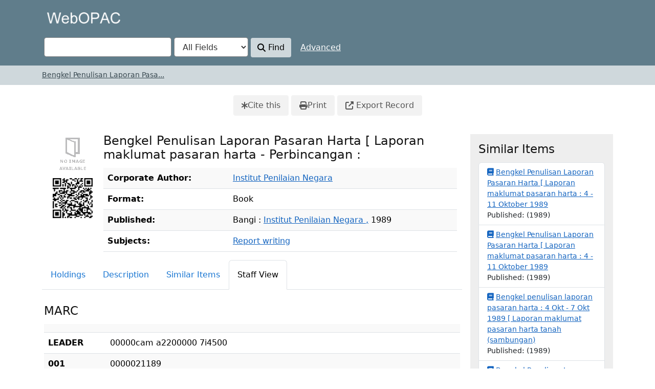

--- FILE ---
content_type: text/html; charset=UTF-8
request_url: http://ilmu.inspen.gov.my:8080/webopac20/Record/0000021189/Details
body_size: 30018
content:
<!DOCTYPE html><html lang="en">
  <head>
        <meta http-equiv="X-UA-Compatible" content="IE=edge">
    <meta name="viewport" content="width=device-width,initial-scale=1.0">
    <meta http-equiv="Content-Type" content="text&#x2F;html&#x3B;&#x20;charset&#x3D;UTF-8">
<meta name="Generator" content="VuFind&#x20;10.0">    
    <title>Staff View: Bengkel Penulisan Laporan Pasaran Harta  [ :: Library Catalog</title>        <link href="&#x2F;webopac20&#x2F;themes&#x2F;sandal5&#x2F;css&#x2F;compiled.css&#x3F;_&#x3D;1767854770" media="all" rel="stylesheet" type="text&#x2F;css">
<link href="&#x2F;webopac20&#x2F;themes&#x2F;bootstrap5&#x2F;css&#x2F;print.css&#x3F;_&#x3D;1718934754" media="print" rel="stylesheet" type="text&#x2F;css">
<link href="&#x2F;webopac20&#x2F;Record&#x2F;0000021189&#x2F;RDF" rel="alternate" type="application&#x2F;rdf&#x2B;xml" title="RDF&#x20;Representation">
<link href="&#x2F;webopac20&#x2F;Record&#x2F;0000021189" rel="canonical">
<link href="&#x2F;webopac20&#x2F;themes&#x2F;root&#x2F;images&#x2F;vufind-favicon.ico&#x3F;_&#x3D;1526378538" rel="icon" type="image&#x2F;x-icon">
<link href="&#x2F;webopac20&#x2F;Search&#x2F;OpenSearch&#x3F;method&#x3D;describe" rel="search" type="application&#x2F;opensearchdescription&#x2B;xml" title="Library&#x20;Catalog&#x20;Search">                <script  nonce="AIgBcgyeDc&#x2F;Idep&#x2F;O89XbYvy2YBgGA6Ix7UCWHVoNUo&#x3D;">
    //<!--
    var userIsLoggedIn = false;
    //-->
</script>
<script  src="&#x2F;webopac20&#x2F;themes&#x2F;bootstrap5&#x2F;js&#x2F;vendor&#x2F;jquery.min.js&#x3F;_&#x3D;1718934754" nonce="AIgBcgyeDc&#x2F;Idep&#x2F;O89XbYvy2YBgGA6Ix7UCWHVoNUo&#x3D;"></script>
<script  src="&#x2F;webopac20&#x2F;themes&#x2F;bootstrap5&#x2F;js&#x2F;vendor&#x2F;popper.min.js&#x3F;_&#x3D;1718934754" nonce="AIgBcgyeDc&#x2F;Idep&#x2F;O89XbYvy2YBgGA6Ix7UCWHVoNUo&#x3D;"></script>
<script  src="&#x2F;webopac20&#x2F;themes&#x2F;bootstrap5&#x2F;js&#x2F;vendor&#x2F;bootstrap.min.js&#x3F;_&#x3D;1718934754" nonce="AIgBcgyeDc&#x2F;Idep&#x2F;O89XbYvy2YBgGA6Ix7UCWHVoNUo&#x3D;"></script>
<script  src="&#x2F;webopac20&#x2F;themes&#x2F;bootstrap5&#x2F;js&#x2F;vendor&#x2F;validator.min.js&#x3F;_&#x3D;1718934754" nonce="AIgBcgyeDc&#x2F;Idep&#x2F;O89XbYvy2YBgGA6Ix7UCWHVoNUo&#x3D;"></script>
<script  src="&#x2F;webopac20&#x2F;themes&#x2F;bootstrap5&#x2F;js&#x2F;vendor&#x2F;autocomplete.js&#x3F;_&#x3D;1718934754" nonce="AIgBcgyeDc&#x2F;Idep&#x2F;O89XbYvy2YBgGA6Ix7UCWHVoNUo&#x3D;"></script>
<script  src="&#x2F;webopac20&#x2F;themes&#x2F;bootstrap5&#x2F;js&#x2F;lib&#x2F;ajax_request_queue.js&#x3F;_&#x3D;1718934754" nonce="AIgBcgyeDc&#x2F;Idep&#x2F;O89XbYvy2YBgGA6Ix7UCWHVoNUo&#x3D;"></script>
<script  src="&#x2F;webopac20&#x2F;themes&#x2F;bootstrap5&#x2F;js&#x2F;common.js&#x3F;_&#x3D;1718934754" nonce="AIgBcgyeDc&#x2F;Idep&#x2F;O89XbYvy2YBgGA6Ix7UCWHVoNUo&#x3D;"></script>
<script  src="&#x2F;webopac20&#x2F;themes&#x2F;bootstrap5&#x2F;js&#x2F;config.js&#x3F;_&#x3D;1718934754" nonce="AIgBcgyeDc&#x2F;Idep&#x2F;O89XbYvy2YBgGA6Ix7UCWHVoNUo&#x3D;"></script>
<script  src="&#x2F;webopac20&#x2F;themes&#x2F;bootstrap5&#x2F;js&#x2F;lightbox.js&#x3F;_&#x3D;1718934754" nonce="AIgBcgyeDc&#x2F;Idep&#x2F;O89XbYvy2YBgGA6Ix7UCWHVoNUo&#x3D;"></script>
<script  src="&#x2F;webopac20&#x2F;themes&#x2F;bootstrap5&#x2F;js&#x2F;searchbox_controls.js&#x3F;_&#x3D;1718934754" nonce="AIgBcgyeDc&#x2F;Idep&#x2F;O89XbYvy2YBgGA6Ix7UCWHVoNUo&#x3D;"></script>
<script  src="&#x2F;webopac20&#x2F;themes&#x2F;bootstrap5&#x2F;js&#x2F;truncate.js&#x3F;_&#x3D;1718934754" nonce="AIgBcgyeDc&#x2F;Idep&#x2F;O89XbYvy2YBgGA6Ix7UCWHVoNUo&#x3D;"></script>
<script  src="&#x2F;webopac20&#x2F;themes&#x2F;bootstrap5&#x2F;js&#x2F;trigger_print.js&#x3F;_&#x3D;1718934754" nonce="AIgBcgyeDc&#x2F;Idep&#x2F;O89XbYvy2YBgGA6Ix7UCWHVoNUo&#x3D;"></script>
<script  src="&#x2F;webopac20&#x2F;themes&#x2F;bootstrap5&#x2F;js&#x2F;observer_manager.js&#x3F;_&#x3D;1718934754" nonce="AIgBcgyeDc&#x2F;Idep&#x2F;O89XbYvy2YBgGA6Ix7UCWHVoNUo&#x3D;"></script>
<script  src="&#x2F;webopac20&#x2F;themes&#x2F;bootstrap5&#x2F;js&#x2F;openurl.js&#x3F;_&#x3D;1718934754" nonce="AIgBcgyeDc&#x2F;Idep&#x2F;O89XbYvy2YBgGA6Ix7UCWHVoNUo&#x3D;"></script>
<script  src="&#x2F;webopac20&#x2F;themes&#x2F;bootstrap5&#x2F;js&#x2F;list_item_selection.js&#x3F;_&#x3D;1718934754" nonce="AIgBcgyeDc&#x2F;Idep&#x2F;O89XbYvy2YBgGA6Ix7UCWHVoNUo&#x3D;"></script>
<script  src="&#x2F;webopac20&#x2F;themes&#x2F;bootstrap5&#x2F;js&#x2F;bs3-compat.js&#x3F;_&#x3D;1718934754" nonce="AIgBcgyeDc&#x2F;Idep&#x2F;O89XbYvy2YBgGA6Ix7UCWHVoNUo&#x3D;"></script>
<script  src="&#x2F;webopac20&#x2F;themes&#x2F;bootstrap5&#x2F;js&#x2F;record.js&#x3F;_&#x3D;1718934754" nonce="AIgBcgyeDc&#x2F;Idep&#x2F;O89XbYvy2YBgGA6Ix7UCWHVoNUo&#x3D;"></script>
<script  src="&#x2F;webopac20&#x2F;themes&#x2F;bootstrap5&#x2F;js&#x2F;check_save_statuses.js&#x3F;_&#x3D;1718934754" nonce="AIgBcgyeDc&#x2F;Idep&#x2F;O89XbYvy2YBgGA6Ix7UCWHVoNUo&#x3D;"></script>
<script  src="&#x2F;webopac20&#x2F;themes&#x2F;bootstrap5&#x2F;js&#x2F;account_ajax.js&#x3F;_&#x3D;1718934754" nonce="AIgBcgyeDc&#x2F;Idep&#x2F;O89XbYvy2YBgGA6Ix7UCWHVoNUo&#x3D;"></script>
<script  nonce="AIgBcgyeDc&#x2F;Idep&#x2F;O89XbYvy2YBgGA6Ix7UCWHVoNUo&#x3D;">
    //<!--
    VuFind.path = '/webopac20';
VuFind.defaultSearchBackend = 'Solr';
VuFind.config.add({});
VuFind.addTranslations({"add_tag_success":"Tags Saved","bulk_email_success":"Your item(s) were emailed","bulk_limit_exceeded":"Selection of %%count%% items exceeds the limit of %%limit%% for this action. Please select fewer items.","bulk_noitems_advice":"No items were selected. Please click on a checkbox next to an item and try again.","bulk_save_success":"Your item(s) were saved successfully","clear_selection":"Clear Selection (%%count%%)","close":"close","collection_empty":"No items to display.","del_search_num":"Remove Search Group %%num%%","eol_ellipsis":"\u2026","error_occurred":"An error has occurred","go_to_list":"Go to List","hold_available":"Available for Pickup","less_ellipsis":"less\u2026","libphonenumber_invalid":"Phone number invalid","libphonenumber_invalidcountry":"Invalid country calling code","libphonenumber_invalidregion":"Invalid region code:","libphonenumber_notanumber":"The string supplied did not seem to be a phone number","libphonenumber_toolong":"The string supplied is too long to be a phone number","libphonenumber_tooshort":"The string supplied is too short to be a phone number","libphonenumber_tooshortidd":"Phone number too short after IDD","loading_ellipsis":"Loading\u2026","more_ellipsis":"more\u2026","no_description":"Description not available.","number_thousands_separator":",","sms_success":"Message sent.","toggle_dropdown":"Toggle Dropdown","No pickup locations available":"No pickup locations available","Phone number invalid":"Phone number invalid","Invalid country calling code":"Invalid country calling code","Invalid region code":"Invalid region code:","The string supplied did not seem to be a phone number":"The string supplied did not seem to be a phone number","The string supplied is too long to be a phone number":"The string supplied is too long to be a phone number","The string supplied is too short to be a phone number":"The string supplied is too short to be a phone number","Phone number too short after IDD":"Phone number too short after IDD","account_checkouts_due":"Items due soon","account_checkouts_overdue":"Items overdue","account_has_alerts":"Your account has alerts","account_normal_checkouts":"Items due later","account_requests_available":"Available for Pickup","account_requests_in_transit":"In Transit","account_requests_other":"Other Status"});
VuFind.addIcons({"spinner":"<span class=\"icon&#x20;icon--font&#x20;fa&#x20;fa-spinner&#x20;icon--spin\" role=\"img\" aria-hidden=\"true\"><\/span>","ui-dots-menu":"<span class=\"icon&#x20;icon--font&#x20;fa&#x20;fa-ellipsis-h\" role=\"img\" aria-hidden=\"true\"><\/span>","facet-checked":"<span class=\"icon&#x20;icon--font&#x20;fa&#x20;fa-check-square-o\" role=\"img\" aria-hidden=\"true\"><\/span>","facet-collapse":"<span class=\"icon&#x20;icon--font&#x20;fa&#x20;fa-caret-down\" role=\"img\" aria-hidden=\"true\"><\/span>","facet-exclude":"<span class=\"icon&#x20;icon--font&#x20;fa&#x20;fa-times\" role=\"img\" aria-hidden=\"true\"><\/span>","facet-expand":"<span class=\"icon&#x20;icon--font&#x20;fa&#x20;fa-caret-right\" role=\"img\" aria-hidden=\"true\"><\/span>","facet-noncollapsible":"<span class=\"icon&#x20;icon--font&#x20;fa&#x20;fa-none\" role=\"img\" aria-hidden=\"true\"><\/span>","facet-unchecked":"<span class=\"icon&#x20;icon--font&#x20;fa&#x20;fa-square-o\" role=\"img\" aria-hidden=\"true\"><\/span>","format-file":"<span class=\"icon&#x20;icon--font&#x20;fa&#x20;fa-file-o\" role=\"img\" aria-hidden=\"true\"><\/span>","format-folder":"<span class=\"icon&#x20;icon--font&#x20;fa&#x20;fa-folder\" role=\"img\" aria-hidden=\"true\"><\/span>","my-account":"<span class=\"icon&#x20;icon--font&#x20;fa&#x20;fa-user-circle-o\" role=\"img\" aria-hidden=\"true\"><\/span>","my-account-notification":"<span class=\"icon&#x20;icon--font&#x20;fa&#x20;fa-bell\" role=\"img\" aria-hidden=\"true\"><\/span>","my-account-warning":"<span class=\"icon&#x20;icon--font&#x20;fa&#x20;fa-exclamation-triangle\" role=\"img\" aria-hidden=\"true\"><\/span>","place-hold":"<span class=\"icon&#x20;icon--font&#x20;fa&#x20;fa-flag\" role=\"img\" aria-hidden=\"true\"><\/span>","place-ill-request":"<span class=\"icon&#x20;icon--font&#x20;fa&#x20;fa-exchange\" role=\"img\" aria-hidden=\"true\"><\/span>","place-storage-retrieval":"<span class=\"icon&#x20;icon--font&#x20;fa&#x20;fa-truck\" role=\"img\" aria-hidden=\"true\"><\/span>","status-available":"<span class=\"icon&#x20;icon--font&#x20;fa&#x20;fa-check\" role=\"img\" aria-hidden=\"true\"><\/span>","status-pending":"<span class=\"icon&#x20;icon--font&#x20;fa&#x20;fa-clock-o\" role=\"img\" aria-hidden=\"true\"><\/span>","status-ready":"<span class=\"icon&#x20;icon--font&#x20;fa&#x20;fa-bell\" role=\"img\" aria-hidden=\"true\"><\/span>","status-unavailable":"<span class=\"icon&#x20;icon--font&#x20;fa&#x20;fa-times\" role=\"img\" aria-hidden=\"true\"><\/span>","status-unknown":"<span class=\"icon&#x20;icon--font&#x20;fa&#x20;fa-circle\" role=\"img\" aria-hidden=\"true\"><\/span>","ui-failure":"<span class=\"icon&#x20;icon--font&#x20;fa&#x20;fa-times\" role=\"img\" aria-hidden=\"true\"><\/span>","ui-success":"<span class=\"icon&#x20;icon--font&#x20;fa&#x20;fa-check\" role=\"img\" aria-hidden=\"true\"><\/span>","truncate-less":"<span class=\"icon&#x20;icon--font&#x20;fa&#x20;fa-arrow-up\" role=\"img\" aria-hidden=\"true\"><\/span>","truncate-more":"<span class=\"icon&#x20;icon--font&#x20;fa&#x20;fa-arrow-down\" role=\"img\" aria-hidden=\"true\"><\/span>"});
VuFind.setCspNonce('AIgBcgyeDc/Idep/O89XbYvy2YBgGA6Ix7UCWHVoNUo=');
VuFind.setCurrentSearchId(null);
VuFind.lightbox.parent = "http:\/\/ilmu.inspen.gov.my:8080\/webopac20\/Record\/0000021189\/Details"
    //-->
</script>  </head>
  <body class="template-dir-record template-name-view ">
    <header class="hidden-print">
            <a class="sr-only sr-only-focusable" href="#content">Skip to content</a>
      <div class="banner container navbar">
  <a class="navbar-brand lang-en" href="/webopac20/">VuFind</a>
  <button type="button" class="navbar-toggle" data-bs-toggle="collapse" data-bs-target="#header-collapse" aria-label="Toggle&#x20;navigation">
    <span class="icon&#x20;icon--font&#x20;fa&#x20;fa-bars" role="img" aria-hidden="true"></span>  </button>
      <div class="collapse navbar-collapse" id="header-collapse">
      <nav>
        <ul class="nav navbar-nav navbar-right flip">
                                        
          
                  </ul>
      </nav>
    </div>
  </div>
  <div class="search container navbar">
    <div class="nav searchbox hidden-print" role="search">
        <div class="keyboard-box">
    <div class="simple-keyboard"></div>
  </div>
  <form id="searchForm" class="searchForm navbar-form navbar-left flip" method="get" action="/webopac20/Search/Results" name="searchForm" autocomplete="off">
        <div class="searchForm-inputs">
            <div class="searchForm-query">
        <input id="searchForm_lookfor" class="searchForm_lookfor&#x20;form-control&#x20;search-query&#x20;autocomplete&#x20;searcher&#x3A;Solr&#x20;ac-auto-submit" type="text" name="lookfor" value="" aria-label="Search&#x20;terms" data-autocomplete-formatting-rules="&#x7B;&quot;&#x2A;&quot;&#x3A;&quot;phrase&quot;,&quot;alphabrowse_author&quot;&#x3A;&quot;none&quot;,&quot;alphabrowse_lcc&quot;&#x3A;&quot;none&quot;,&quot;alphabrowse_title&quot;&#x3A;&quot;none&quot;,&quot;alphabrowse_topic&quot;&#x3A;&quot;none&quot;,&quot;tag&quot;&#x3A;&quot;none&quot;&#x7D;">
        <div id="searchForm_controls">
          <button id="searchForm-reset" class="searchForm-reset hidden" type="reset" tabindex="-1" aria-label="Clear&#x20;query"><span class="icon&#x20;icon--font&#x20;fa&#x20;fa-times" role="img" aria-hidden="true"></span></button>
                  </div>
      </div>
              <select id="searchForm_type" class="searchForm_type form-control" name="type" data-native-menu="false" aria-label="Search&#x20;type">
                                            <option value="AllFields">All Fields</option>
                                  <option value="Title">Title</option>
                                  <option value="Author">Author</option>
                                  <option value="Subject">Subject</option>
                                  <option value="CallNumber">Call Number</option>
                                  <option value="ISN">ISBN/ISSN</option>
                                  <option value="tag">Tag</option>
                            </select>
            <button type="submit" class="btn btn-primary"><span class="icon&#x20;icon--font&#x20;fa&#x20;fa-search" role="img" aria-hidden="true"></span> Find</button>
                      <a href="/webopac20/Search/Advanced" class="advanced-search-link btn btn-link" rel="nofollow">Advanced</a>
            
                                  </div>
    
  </form>
    </div>
  </div>
    </header>
          <nav class="breadcrumbs" aria-label="Breadcrumbs">
        <div class="container">
          <ul class="breadcrumb hidden-print"><li class="active" aria-current="page"><a href="/webopac20/Record/0000021189">Bengkel Penulisan Laporan Pasa...</a></li> </ul>
        </div>
      </nav>
        <div role="main" class="main">
      <div id="content" class="container">
        

<nav class="record-nav" aria-label="Tools">
  <ul class="action-toolbar">
          <li role="none">
        <a class="cite-record toolbar-btn" data-lightbox href="&#x2F;webopac20&#x2F;Record&#x2F;0000021189&#x2F;Cite" rel="nofollow">
          <span class="icon&#x20;icon--font&#x20;fa&#x20;fa-asterisk" role="img" aria-hidden="true"></span>          Cite this        </a>
      </li>
    
    <li>
      <a class="print-record toolbar-btn" href="/webopac20/Record/0000021189/Details?print=1" rel="nofollow">
        <span class="icon&#x20;icon--font&#x20;fa&#x20;fa-print" role="img" aria-hidden="true"></span>        Print      </a>
    </li>

              <li role="none" class="dropdown">
        <a class="export-toggle toolbar-btn dropdown-toggle" data-bs-toggle="dropdown" aria-haspopup="true" href="&#x2F;webopac20&#x2F;Record&#x2F;0000021189&#x2F;Export" rel="nofollow" aria-expanded="false" aria-controls="export-options">
          <span class="icon&#x20;icon--font&#x20;fa&#x20;fa-external-link" role="img" aria-hidden="true"></span>          Export Record        </a>
        <ul class="dropdown-menu" id="export-options" role="menu">
                      <li role="none">
              <a class="dropdown-item" href="&#x2F;webopac20&#x2F;Record&#x2F;0000021189&#x2F;Export?style=RefWorks" rel="nofollow" role="menuitem">
                Export to RefWorks              </a>
            </li>
                      <li role="none">
              <a class="dropdown-item" target="EndNoteWebMain" href="&#x2F;webopac20&#x2F;Record&#x2F;0000021189&#x2F;Export?style=EndNoteWeb" rel="nofollow" role="menuitem">
                Export to EndNoteWeb              </a>
            </li>
                      <li role="none">
              <a class="dropdown-item" href="&#x2F;webopac20&#x2F;Record&#x2F;0000021189&#x2F;Export?style=EndNote" rel="nofollow" role="menuitem">
                Export to EndNote              </a>
            </li>
                      <li role="none">
              <a class="dropdown-item" href="&#x2F;webopac20&#x2F;Record&#x2F;0000021189&#x2F;Export?style=MARC" rel="nofollow" role="menuitem">
                Export to MARC              </a>
            </li>
                  </ul>
      </li>
    
        
    

  </ul>
</nav>

<div class="record sourceSolr">
    <div class="mainbody left">
    <input type="hidden" value="0000021189" class="hiddenId">
    <input type="hidden" value="Solr" class="hiddenSource">
        <div class="media" vocab="http&#x3A;&#x2F;&#x2F;schema.org&#x2F;" resource="&#x23;record" typeof="Book&#x20;Product">
        <div class="media-left medium img-col">
                    <a href="&#x2F;webopac20&#x2F;Cover&#x2F;Show&#x3F;author&#x3D;&amp;callnumber&#x3D;VCD&#x2B;1182&amp;size&#x3D;large&amp;title&#x3D;Bengkel&#x2B;Penulisan&#x2B;Laporan&#x2B;Pasaran&#x2B;Harta&#x2B;&#x2B;&#x25;5B&#x2B;Laporan&#x2B;maklumat&#x2B;pasaran&#x2B;harta&#x2B;-&#x2B;Perbincangan&#x2B;&#x2B;&#x25;3A&#x2B;4&#x2B;-&#x2B;11&#x2B;Oktober&#x2B;1989&amp;recordid&#x3D;0000021189&amp;source&#x3D;Solr" class="record-cover-link">  <img src="&#x2F;webopac20&#x2F;Cover&#x2F;Show&#x3F;author&#x3D;&amp;callnumber&#x3D;VCD&#x2B;1182&amp;size&#x3D;medium&amp;title&#x3D;Bengkel&#x2B;Penulisan&#x2B;Laporan&#x2B;Pasaran&#x2B;Harta&#x2B;&#x2B;&#x25;5B&#x2B;Laporan&#x2B;maklumat&#x2B;pasaran&#x2B;harta&#x2B;-&#x2B;Perbincangan&#x2B;&#x2B;&#x25;3A&#x2B;4&#x2B;-&#x2B;11&#x2B;Oktober&#x2B;1989&amp;recordid&#x3D;0000021189&amp;source&#x3D;Solr" data-linkpreview="true" class="recordcover" alt="Bengkel&#x20;Penulisan&#x20;Laporan&#x20;Pasaran&#x20;Harta&#x20;&#x20;&#x5B;&#x20;Laporan&#x20;maklumat&#x20;pasaran&#x20;harta&#x20;-&#x20;Perbincangan&#x20;&#x20;&#x3A;&#x20;4&#x20;-&#x20;11&#x20;Oktober&#x20;1989">
</a>      
                    <span class="hidden-xs">
          <br><img alt="QR&#x20;Code" class="qrcode" src="&#x2F;webopac20&#x2F;QRCode&#x2F;Show&#x3F;text&#x3D;http&#x25;3A&#x25;2F&#x25;2Filmu.inspen.gov.my&#x25;3A8080&#x25;2Fwebopac20&#x25;2FRecord&#x25;2F0000021189&amp;level&#x3D;L&amp;size&#x3D;3&amp;margin&#x3D;4">
        </span>
      
            
                </div>
    <div class="media-body">

    <h1 property="name">Bengkel Penulisan Laporan Pasaran Harta  [ Laporan maklumat pasaran harta - Perbincangan  : </h1>

    
    
    
              
        
    
          <table class="table table-striped">
    <caption class="sr-only">Bibliographic Details</caption>
          <tr><th>Corporate Author:</th><td><span class="author-data" property="creator">
      <a href="/webopac20/Author/Home?author=Institut+Penilaian+Negara&amp;">
        Institut Penilaian Negara</a></span></td></tr>
          <tr><th>Format:</th><td>      <span class="format book">Book</span>
  </td></tr>
          <tr><th>Published:</th><td><span property="publisher" typeof="Organization">
        <span property="location">Bangi  : </span>
          <a property="name" href="/webopac20/Search/Results?type=Publisher&lookfor=Institut%20Penilaian%20Negara%20,&amp;">Institut Penilaian Negara ,</a>
    </span>
        <span property="datePublished">1989</span>
    <br></td></tr>
          <tr><th>Subjects:</th><td><div class="truncate-subjects" data-truncate="&#x7B;&quot;rows&quot;&#x3A;9223372036854775807,&quot;top-toggle&quot;&#x3A;30&#x7D;">
      <div class="subject-line" property="keywords">
                                    <a title="Report&#x20;writing" href="/webopac20/Search/Results?lookfor=%22Report+writing%22&amp;type=Subject&amp;" rel="nofollow">Report writing</a>
          </div>
  </div></td></tr>
      </table>
      </div>
</div>

          <a id="tabnav"></a>
      <div class="record-tabs">
        <ul class="nav nav-tabs" role="tablist">
                                  <li id="record-tab-holdings" class="record-tab holdings" role="tab" data-tab="holdings">
              <a href="&#x2F;webopac20&#x2F;Record&#x2F;0000021189&#x2F;Holdings#tabnav" data-lightbox-ignore>
                Holdings              </a>
            </li>
                                  <li id="record-tab-description" class="record-tab description" role="tab" data-tab="description">
              <a href="&#x2F;webopac20&#x2F;Record&#x2F;0000021189&#x2F;Description#tabnav" data-lightbox-ignore>
                Description              </a>
            </li>
                                  <li id="record-tab-similar" class="record-tab similar" role="tab" data-tab="similar">
              <a href="&#x2F;webopac20&#x2F;Record&#x2F;0000021189&#x2F;Similar#tabnav" data-lightbox-ignore>
                Similar Items              </a>
            </li>
                                  <li id="record-tab-details" class="record-tab details active initiallyActive" role="tab" data-tab="details">
              <a href="&#x2F;webopac20&#x2F;Record&#x2F;0000021189&#x2F;Details#tabnav" data-lightbox-ignore>
                Staff View              </a>
            </li>
                  </ul>

        <div class="tab-content">
                      <div class="tab-pane active details-tab" aria-labelledby="record-tab-details">
              <h2>MARC</h2>
  <table class="staff-view--marc table table-striped">
<tr class="pace-car">
<th class="marc__tag"></th>
<td class="marc__ind"></td>
<td class="marc__ind"></td>
<td class="marc__field"></td>
</tr>
<tr class="marc-row-LEADER">
<th>LEADER</th>
<td colspan="3">00000cam a2200000 7i4500</td>
</tr>
<tr class="marc-row-001">
<th class="marc__tag">001</th>
<td colspan="3">0000021189</td>
</tr>
<tr class="marc-row-005">
<th class="marc__tag">005</th>
<td colspan="3">20080228.0</td>
</tr>
<tr class="marc-row-040">
<th class="marc__tag">040</th>
<td class="marc__ind"> </td>
<td class="marc__ind"> </td>
<td class="marc__field">
<strong>|a</strong> INS 
  </td>
</tr>
<tr class="marc-row-090">
<th class="marc__tag">090</th>
<td class="marc__ind">0</td>
<td class="marc__ind">0</td>
<td class="marc__field">
<strong>|a</strong> VCD 1182 
  </td>
</tr>
<tr class="marc-row-245">
<th class="marc__tag">245</th>
<td class="marc__ind">0</td>
<td class="marc__ind">0</td>
<td class="marc__field">
<strong>|a</strong> Bengkel Penulisan Laporan Pasaran Harta  [ 
  <strong>|h</strong> cakera video]   :  
  <strong>|b</strong> Laporan maklumat pasaran harta - Perbincangan  :  
  <strong>|b</strong> 4 - 11 Oktober 1989 
  </td>
</tr>
<tr class="marc-row-260">
<th class="marc__tag">260</th>
<td class="marc__ind"> </td>
<td class="marc__ind"> </td>
<td class="marc__field">
<strong>|a</strong> Bangi  :  
  <strong>|b</strong> Institut Penilaian Negara ,  
  <strong>|c</strong> 1989 
  </td>
</tr>
<tr class="marc-row-300">
<th class="marc__tag">300</th>
<td class="marc__ind"> </td>
<td class="marc__ind"> </td>
<td class="marc__field">
<strong>|a</strong> 1 cakera video (116 min.)  :  
  <strong>|b</strong> bny. wrn. ;  
  <strong>|c</strong> 4 3/4 in. 
  </td>
</tr>
<tr class="marc-row-650">
<th class="marc__tag">650</th>
<td class="marc__ind">0</td>
<td class="marc__ind">0</td>
<td class="marc__field">
<strong>|a</strong> Report writing 
  </td>
</tr>
<tr class="marc-row-710">
<th class="marc__tag">710</th>
<td class="marc__ind">1</td>
<td class="marc__ind"> </td>
<td class="marc__field">
<strong>|a</strong> Institut Penilaian Negara 
  </td>
</tr>
<tr class="marc-row-999">
<th class="marc__tag">999</th>
<td class="marc__ind"> </td>
<td class="marc__ind"> </td>
<td class="marc__field">
<strong>|a</strong> VCD0001182  
  <strong>|b</strong> VIDEO CD  
  <strong>|c</strong> Media Collection  
  <strong>|e</strong> Default branch 
  </td>
</tr>
</table>
            </div>
                  </div>
      </div>
    
    <span class="Z3988" aria-hidden="true" title="url_ver&#x3D;Z39.88-2004&amp;ctx_ver&#x3D;Z39.88-2004&amp;ctx_enc&#x3D;info&#x25;3Aofi&#x25;2Fenc&#x25;3AUTF-8&amp;rfr_id&#x3D;info&#x25;3Asid&#x25;2Fvufind.svn.sourceforge.net&#x25;3Agenerator&amp;rft.title&#x3D;Bengkel&#x2B;Penulisan&#x2B;Laporan&#x2B;Pasaran&#x2B;Harta&#x2B;&#x2B;&#x25;5B&#x2B;Laporan&#x2B;maklumat&#x2B;pasaran&#x2B;harta&#x2B;-&#x2B;Perbincangan&#x2B;&#x2B;&#x25;3A&#x2B;4&#x2B;-&#x2B;11&#x2B;Oktober&#x2B;1989&amp;rft.date&#x3D;1989&amp;rft_val_fmt&#x3D;info&#x25;3Aofi&#x25;2Ffmt&#x25;3Akev&#x25;3Amtx&#x25;3Abook&amp;rft.genre&#x3D;book&amp;rft.btitle&#x3D;Bengkel&#x2B;Penulisan&#x2B;Laporan&#x2B;Pasaran&#x2B;Harta&#x2B;&#x2B;&#x25;5B&#x2B;Laporan&#x2B;maklumat&#x2B;pasaran&#x2B;harta&#x2B;-&#x2B;Perbincangan&#x2B;&#x2B;&#x25;3A&#x2B;4&#x2B;-&#x2B;11&#x2B;Oktober&#x2B;1989&amp;rft.au&#x3D;&amp;rft.pub&#x3D;Institut&#x2B;Penilaian&#x2B;Negara&#x2B;&#x25;2C&amp;rft.place&#x3D;Bangi&#x2B;&#x2B;&#x25;3A&#x2B;&amp;rft.edition&#x3D;&amp;rft.isbn&#x3D;"></span>  </div>

      <div class="sidebar right hidden-print" role="region" aria-label="Related Items">
              <h2>Similar Items</h2>
  <ul class="list-group">
          <li class="list-group-item">
                <a class="related__title" href="&#x2F;webopac20&#x2F;Record&#x2F;0000021187">
          <span class="icon&#x20;icon--font&#x20;fa&#x20;fa-book&#x20;related__icon" title="Book" role="img" aria-hidden="true"></span>          Bengkel Penulisan Laporan Pasaran Harta  [ Laporan maklumat pasaran harta  : 4 - 11 Oktober 1989        </a>
                                          <br>Published: (1989)
              </li>
          <li class="list-group-item">
                <a class="related__title" href="&#x2F;webopac20&#x2F;Record&#x2F;0000021188">
          <span class="icon&#x20;icon--font&#x20;fa&#x20;fa-book&#x20;related__icon" title="Book" role="img" aria-hidden="true"></span>          Bengkel Penulisan Laporan Pasaran Harta  [ Laporan maklumat pasaran harta  : 4 - 11 Oktober 1989        </a>
                                          <br>Published: (1989)
              </li>
          <li class="list-group-item">
                <a class="related__title" href="&#x2F;webopac20&#x2F;Record&#x2F;0000022008">
          <span class="icon&#x20;icon--font&#x20;fa&#x20;fa-book&#x20;related__icon" title="Book" role="img" aria-hidden="true"></span>          Bengkel penulisan laporan pasaran harta  : 4 Okt - 7 Okt 1989  [ Laporan maklumat pasaran harta tanah (sambungan)        </a>
                                          <br>Published: (1989)
              </li>
          <li class="list-group-item">
                <a class="related__title" href="&#x2F;webopac20&#x2F;Record&#x2F;0000021124">
          <span class="icon&#x20;icon--font&#x20;fa&#x20;fa-book&#x20;related__icon" title="Book" role="img" aria-hidden="true"></span>          Bengkel Penulisan Laporan Pasaran Harta  : 4 - 7 Okt 1989  [        </a>
                                          <br>Published: (1989)
              </li>
          <li class="list-group-item">
                <a class="related__title" href="&#x2F;webopac20&#x2F;Record&#x2F;0000017883">
          <span class="icon&#x20;icon--font&#x20;fa&#x20;fa-book&#x20;related__icon" title="Book" role="img" aria-hidden="true"></span>          Bengkel penulisan laporan pasaran harta 4 Okt - 7 Okt 1989  [ laporan maklumat pasaran harta tanah 3        </a>
                                          <br>Published: (1989)
              </li>
      </ul>
          </div>
  </div>
<script  nonce="AIgBcgyeDc&#x2F;Idep&#x2F;O89XbYvy2YBgGA6Ix7UCWHVoNUo&#x3D;">
    //<!--
    $(document).ready(recordDocReady);
    //-->
</script>      </div>
    </div>
    <footer class="hidden-print">
  <div class="footer-container">
    <div class="footer-column">
              <h2>Search Options</h2>
        <ul>
          <!--<li><a href="/webopac20/Search/History">Search History</a></li>-->
          <li><a href="/webopac20/Search/Advanced">Advanced Search</a></li>
        </ul>
          </div>
    <div class="footer-column">
              <h2>Find More</h2>
        <ul>
          <li><a href="/webopac20/Browse/Home">Browse the Catalog</a></li>
          <!--<li><a href="/webopac20/Alphabrowse/Home">Browse Alphabetically</a></li>-->
          <!--<li><a href="/webopac20/Channels/Home">Explore Channels</a></li>-->
          <!--<li><a href="/webopac20/Search/Reserves">Course Reserves</a></li>-->
          <!--<li><a href="/webopac20/Search/NewItem">New Items</a></li>-->
        </ul>
          </div>
    <div class="footer-column">
              <h2>Need Help?</h2>
        <ul>
          <li><a href="/webopac20/Help/Home?topic=search&amp;_=1768352887" data-lightbox class="help-link">Search Tips</a></li>
          <!--<li><a href="/webopac20/Content/asklibrary">Ask a Librarian</a></li>-->
          <!--<li><a href="/webopac20/Content/faq">FAQs</a></li>-->
                  </ul>
          </div>
  </div>
  <div class="poweredby">
      </div>
</footer>
    <!-- MODAL IN CASE WE NEED ONE -->
    <div id="modal" class="modal fade hidden-print" tabindex="-1" role="dialog" aria-hidden="true">
      <div class="modal-dialog">
        <div class="modal-content">
          <button type="button" class="close" data-bs-dismiss="modal">
            <span class="icon&#x20;icon--font&#x20;fa&#x20;fa-times" aria-label="Close" role="img" aria-hidden="true"></span>          </button>
          <div class="modal-body"></div>
        </div>
      </div>
    </div>
    <div class="vufind-offcanvas-overlay" data-toggle="vufind-offcanvas"></div>
        
      </body>
</html>


--- FILE ---
content_type: text/javascript
request_url: http://ilmu.inspen.gov.my:8080/webopac20/themes/bootstrap5/js/searchbox_controls.js?_=1718934754
body_size: 10094
content:
/*global Autocomplete, VuFind, extractClassParams */

VuFind.register('searchbox_controls', function SearchboxControls() {
  let _KeyboardClass;
  let _KeyboardLayoutClass;

  let _textInput;
  let _resetButton;

  let _enabled = false;
  let _keyboard;
  const _defaultTheme = "hg-theme-default";
  const _display = {
    "{bksp}": "&#10229;",
    "{enter}": "&#8626;",
    "{shift}": "&#8679;",
    "{tab}": "&#8633;",
    "{lock}": "&#8681;",
  };

  function _showKeyboard() {
    if (_enabled) {
      _keyboard.setOptions({
        theme: `${_defaultTheme} show-keyboard`
      });
    }
  }

  function _hideKeyboard() {
    _keyboard.setOptions({
      theme: _defaultTheme
    });
  }

  function _onChange(input) {
    _textInput.value = input;
    _textInput.dispatchEvent(new Event("input"));
  }

  function _onKeyPress(button) {
    if (button === "{shift}" || button === "{lock}") {
      let currentLayoutType = _keyboard.options.layoutName;
      _keyboard.setOptions({
        layoutName: currentLayoutType === "default" ? "shift" : "default"
      });
    }

    if (button === "{enter}") {
      document.getElementById("searchForm").submit();
    }

    requestAnimationFrame(() => {
      let caretPos = _keyboard.getCaretPosition();
      if (caretPos) {
        _textInput.setSelectionRange(caretPos, caretPos);
      }
    });
  }

  function _updateKeyboardLayout(layoutName) {
    $('.keyboard-selection-item').each(function deactivateItems() {
      $(this).parent().removeClass("active");
    });
    $(".keyboard-selection-item[data-value='" + layoutName + "']").parent().addClass("active");
    window.Cookies.set("keyboard", layoutName);
    if (layoutName === "none") {
      $("#keyboard-selection-button").removeClass("activated");
      _enabled = false;
      _hideKeyboard();
    } else {
      $("#keyboard-selection-button").addClass("activated");
      _enabled = true;
      const keyboardLayout = new _KeyboardLayoutClass().get(layoutName);
      _keyboard.setOptions({layout: keyboardLayout.layout});
      _showKeyboard();
    }
  }

  function setupKeyboard() {
    if (!_textInput) {
      return;
    }

    _KeyboardClass = window.SimpleKeyboard.default;
    _KeyboardLayoutClass = window.SimpleKeyboardLayouts.default;

    $('.keyboard-selection-item').on("click", function updateLayoutOnClick(ev) {
      _updateKeyboardLayout($(this).data("value"));
      ev.preventDefault();
    });

    _textInput.addEventListener("focus", () => {
      _showKeyboard();
    });
    _textInput.addEventListener("click", () => {
      _showKeyboard();
    });
    _textInput.addEventListener("input", (event) => {
      _keyboard.setInput(event.target.value);
    });
    _textInput.addEventListener("keydown", (event) => {
      if (event.shiftKey) {
        _keyboard.setOptions({
          layoutName: "shift"
        });
      }
    });
    _textInput.addEventListener("keyup", (event) => {
      if (!event.shiftKey) {
        _keyboard.setOptions({
          layoutName: "default"
        });
      }
    });

    document.addEventListener("click", (event) => {
      if (!_keyboard.options.theme.includes('show-keyboard')) {
        return;
      }
      function hasClass(el, className) {
        return el.className !== undefined && el.className.includes(className);
      }
      function hasId(el, id) {
        return el.id === id;
      }
      if (
        event.target.parentNode == null ||
        event.target.parentNode.parentNode == null || (
          !hasClass(event.target, 'searchForm_lookfor')
          && !hasClass(event.target, 'keyboard-selection')
          && !hasClass(event.target, 'hg-button')
          && !hasClass(event.target, 'hg-row')
          && !hasClass(event.target, 'simple-keyboard')
          && !hasClass(event.target, 'searchForm-reset')
          && !hasClass(event.target.parentNode, 'keyboard-selection')
          && !hasClass(event.target.parentNode, 'searchForm-reset')
          && !hasClass(event.target.parentNode.parentNode, 'keyboard-selection')
        )
      ) {
        _hideKeyboard();
      } else if (
        event.target.parentNode == null || (
          !hasId(event.target, 'keyboard-selection-button')
          && !hasId(event.target.parentNode, 'keyboard-selection-button')
        )
      ) {
        _textInput.focus();
      }
    });

    _keyboard = new _KeyboardClass({
      onChange: input => _onChange(input),
      onKeyPress: button => _onKeyPress(button),
      display: _display,
      syncInstanceInputs: true,
      mergeDisplay: true,
      physicalKeyboardHighlight: true,
      preventMouseDownDefault: true,
    });

    _keyboard.setInput(_textInput.value);

    let layout = window.Cookies.get("keyboard");
    if (layout == null) {
      layout = "none";
    }
    _updateKeyboardLayout(layout);
    _hideKeyboard();
  }

  function setupAutocomplete() {
    // If .autocomplete class is missing, autocomplete is disabled and we should bail out.
    var $searchboxes = $('input.autocomplete');
    $searchboxes.each(function processAutocompleteForSearchbox(i, searchboxElement) {
      const $searchbox = $(searchboxElement);
      const formattingRules = $searchbox.data('autocompleteFormattingRules');
      const typeFieldSelector = $searchbox.data('autocompleteTypeFieldSelector');
      const typePrefix = $searchbox.data('autocompleteTypePrefix');
      const getFormattingRule = function getAutocompleteFormattingRule(type) {
        if (typeof(formattingRules) !== "undefined") {
          if (typeof(formattingRules[type]) !== "undefined") {
            return formattingRules[type];
          }
          // If we're using combined handlers, we may need to use a backend-specific wildcard:
          const typeParts = type.split("|");
          if (typeParts.length > 1) {
            const backendWildcard = typeParts[0] + "|*";
            if (typeof(formattingRules[backendWildcard]) !== "undefined") {
              return formattingRules[backendWildcard];
            }
          }
          // Special case: alphabrowse options in combined handlers:
          const alphabrowseRegex = /^External:.*\/Alphabrowse.*\?source=([^&]*)/;
          const alphabrowseMatches = alphabrowseRegex.exec(type);
          if (alphabrowseMatches && alphabrowseMatches.length > 1) {
            const alphabrowseKey = "VuFind:Solr|alphabrowse_" + alphabrowseMatches[1];
            if (typeof(formattingRules[alphabrowseKey]) !== "undefined") {
              return formattingRules[alphabrowseKey];
            }
          }
          // Global wildcard fallback:
          if (typeof(formattingRules["*"]) !== "undefined") {
            return formattingRules["*"];
          }
        }
        return "none";
      };
      const typeahead = new Autocomplete({
        rtl: $(document.body).hasClass("rtl"),
        maxResults: 10,
        loadingString: VuFind.translate('loading_ellipsis'),
      });

      let cache = {};
      const input = $searchbox[0];
      typeahead(input, function vufindACHandler(query, callback) {
        const classParams = extractClassParams(input);
        const searcher = classParams.searcher;
        const selectedType = classParams.type
          ? classParams.type
          : $(typeFieldSelector ? typeFieldSelector : '#searchForm_type').val();
        const type = (typePrefix ? typePrefix : "") + selectedType;
        const formattingRule = getFormattingRule(type);

        const cacheKey = searcher + "|" + type;
        if (typeof cache[cacheKey] === "undefined") {
          cache[cacheKey] = {};
        }

        if (typeof cache[cacheKey][query] !== "undefined") {
          callback(cache[cacheKey][query]);
          return;
        }

        var hiddenFilters = [];
        $('#searchForm').find('input[name="hiddenFilters[]"]').each(function hiddenFiltersEach() {
          hiddenFilters.push($(this).val());
        });

        $.ajax({
          url: VuFind.path + '/AJAX/JSON',
          data: {
            q: query,
            method: 'getACSuggestions',
            searcher: searcher,
            type: type,
            hiddenFilters,
          },
          dataType: 'json',
          success: function autocompleteJSON(json) {
            const highlighted = json.data.suggestions.map(
              (item) => ({
                text: item.replaceAll("&", "&amp;")
                  .replaceAll("<", "&lt;")
                  .replaceAll(">", "&gt;")
                  .replaceAll(query, `<b>${query}</b>`),
                value: formattingRule === 'phrase'
                  ? '"' + item.replaceAll('"', '\\"') + '"'
                  : item,
              })
            );
            cache[cacheKey][query] = highlighted;
            callback(highlighted);
          }
        });
      });

      // Bind autocomplete auto submit
      if ($searchbox.hasClass("ac-auto-submit")) {
        input.addEventListener("ac-select", (event) => {
          const value = typeof event.detail === "string"
            ? event.detail
            : event.detail.value;
          input.value = value;
          input.form.submit();
        });
      }
    });
  }

  function setupSearchResetButton() {
    _resetButton = document.getElementById("searchForm-reset");

    if (!_resetButton || !_textInput) {
      return;
    }

    if (_textInput.value !== "") {
      _resetButton.classList.remove("hidden");
    }

    _textInput.addEventListener("input", function resetOnInput() {
      _resetButton.classList.toggle("hidden", _textInput.value === "");
    });

    _resetButton.addEventListener("click", function resetOnClick() {
      requestAnimationFrame(() => {
        _textInput.value = "";
        _textInput.dispatchEvent(new Event("input"));
        _textInput.focus();
      });
    });
  }

  function init() {
    _textInput = document.getElementById("searchForm_lookfor");

    setupAutocomplete();
    setupSearchResetButton();

    // Setup keyboard
    if (typeof window.SimpleKeyboard !== 'undefined') {
      setupKeyboard();
    }
  }

  return {
    init: init
  };
});


--- FILE ---
content_type: text/javascript
request_url: http://ilmu.inspen.gov.my:8080/webopac20/themes/bootstrap5/js/record.js?_=1718934754
body_size: 13327
content:
/*global deparam, getUrlRoot, recaptchaOnLoad, resetCaptcha, syn_get_widget, userIsLoggedIn, VuFind, setupJumpMenus, escapeHtmlAttr */
/*exported ajaxTagUpdate, recordDocReady, refreshTagListCallback, addRecordRating */

/**
 * Functions and event handlers specific to record pages.
 */
function checkRequestIsValid(element, requestType, icon = 'place-hold') {
  var recordId = element.href.match(/\/Record\/([^/]+)\//)[1];
  var vars = deparam(element.href);
  vars.id = recordId;

  var url = VuFind.path + '/AJAX/JSON?' + $.param({
    method: 'checkRequestIsValid',
    id: recordId,
    requestType: requestType,
    data: vars
  });
  $.ajax({
    dataType: 'json',
    cache: false,
    url: url
  })
    .done(function checkValidDone(response) {
      if (response.data.status) {
        $(element).removeClass('disabled')
          .removeClass('request-check')
          .attr('title', response.data.msg)
          .html(VuFind.icon(icon) + '<span class="icon-link__label">' + VuFind.updateCspNonce(response.data.msg) + "</span>");
      } else {
        $(element).remove();
      }
    })
    .fail(function checkValidFail(/*response*/) {
      $(element).remove();
    });
}

function setUpCheckRequest() {
  $('.checkRequest').each(function checkRequest() {
    checkRequestIsValid(this, 'Hold', 'place-hold');
  });
  $('.checkStorageRetrievalRequest').each(function checkStorageRetrievalRequest() {
    checkRequestIsValid(this, 'StorageRetrievalRequest', 'place-storage-retrieval');
  });
  $('.checkILLRequest').each(function checkILLRequest() {
    checkRequestIsValid(this, 'ILLRequest', 'place-ill-request');
  });
}

function deleteRecordComment(element, recordId, recordSource, commentId) {
  var url = VuFind.path + '/AJAX/JSON?' + $.param({ method: 'deleteRecordComment', id: commentId });
  $.ajax({
    dataType: 'json',
    url: url
  })
    .done(function deleteCommentDone(/*response*/) {
      $($(element).closest('.comment')[0]).remove();
    });
}

function refreshCommentList($target, recordId, recordSource) {
  var url = VuFind.path + '/AJAX/JSON?' + $.param({
    method: 'getRecordCommentsAsHTML',
    id: recordId,
    source: recordSource
  });
  $.ajax({
    dataType: 'json',
    url: url
  })
    .done(function refreshCommentListDone(response) {
      // Update HTML
      var $commentList = $target.find('.comment-list');
      $commentList.empty();
      $commentList.append(VuFind.updateCspNonce(response.data.html));
      $commentList.find('.delete').off("click").on("click", function commentRefreshDeleteClick() {
        var commentId = $(this).attr('id').substring('recordComment'.length);
        deleteRecordComment(this, recordId, recordSource, commentId);
        return false;
      });
      $target.find('.comment-form input[type="submit"]').button('reset');
      resetCaptcha($target);
    });
}

function refreshRecordRating(recordId, recordSource) {
  let rating = document.querySelector('.media-left .rating');
  if (!rating) {
    return;
  }
  fetch(VuFind.path + '/AJAX/JSON?' + new URLSearchParams({
    method: 'getRecordRating',
    id: recordId,
    source: recordSource
  }))
    .then(response => response.json())
    .then(result => {
      rating.outerHTML = result.data.html;
      // Bind lightbox to the new content:
      VuFind.lightbox.bind(document.querySelector('.media-left .rating'));
    });
}

function registerAjaxCommentRecord(_context) {
  var context = typeof _context === "undefined" ? document : _context;
  // Form submission
  $(context).find('form.comment-form').off("submit").on("submit", function commentFormSubmit() {
    var form = this;
    var id = form.id.value;
    var recordSource = form.source.value;
    var url = VuFind.path + '/AJAX/JSON?' + $.param({ method: 'commentRecord' });
    var data = {};
    $(form).find("input,textarea").each(function appendCaptchaData() {
      var input = $(this);
      if (input.attr('type') === 'radio' && !input.prop('checked')) {
        return true;
      }
      data[input.attr('name')] = input.val();
    });
    $.ajax({
      type: 'POST',
      url: url,
      data: data,
      dataType: 'json'
    })
      .done(function addCommentDone(/*response, textStatus*/) {
        var $form = $(form);
        var $tab = $form.closest('.list-tab-content');
        if (!$tab.length) {
          $tab = $form.closest('.tab-pane');
        }
        refreshCommentList($tab, id, recordSource);
        refreshRecordRating(id, recordSource);
        $form.find('textarea[name="comment"]').val('');
        $form.find('input[type="submit"]').button('loading');
        if ($form.data('ratingRemoval') === false && Object.prototype.hasOwnProperty.call(data, 'rating') && '' !== data.rating) {
          $form.find('a[data-click-set-checked]').remove();
        }
        resetCaptcha($form);
      })
      .fail(function addCommentFail(response, textStatus) {
        if (textStatus === 'abort' || typeof response.responseJSON === 'undefined') { return; }
        VuFind.lightbox.alert(response.responseJSON.data, 'danger');
      });
    return false;
  });
  // Delete links
  $('.delete').on("click", function commentDeleteClick() {
    var commentId = this.id.substr('recordComment'.length);
    deleteRecordComment(this, $('.hiddenId').val(), $('.hiddenSource').val(), commentId);
    return false;
  });
  // Prevent form submit
  return false;
}

// Forward declaration
var ajaxLoadTab = function ajaxLoadTabForward() {
};

function handleAjaxTabLinks(_context) {
  var context = typeof _context === "undefined" ? document : _context;
  // Form submission
  $(context).find('a').each(function handleLink() {
    var $a = $(this);
    var href = $a.attr('href');
    if (typeof href !== 'undefined' && href.match(/\/AjaxTab[/?]/)) {
      $a.off("click").on("click", function linkClick() {
        var tabid = $('.record-tabs .nav-tabs li.active').data('tab');
        var $tab = $('.' + tabid + '-tab');
        $tab.html('<div class="tab-pane ' + tabid + '-tab">' + VuFind.loading() + '</div>');
        ajaxLoadTab($tab, '', false, href);
        return false;
      });
    }
  });
}

function registerTabEvents() {
  // Logged in AJAX
  registerAjaxCommentRecord();
  // Render recaptcha
  recaptchaOnLoad();

  setUpCheckRequest();

  handleAjaxTabLinks();

  VuFind.lightbox.bind('.tab-pane.active');

  if (typeof VuFind.openurl !== 'undefined') {
    VuFind.openurl.init($('.tab-pane.active'));
  }
}

function removeHashFromLocation() {
  if (window.history.replaceState) {
    var href = window.location.href.split('#');
    window.history.replaceState({}, document.title, href[0]);
  } else {
    window.location.hash = '#';
  }
}

ajaxLoadTab = function ajaxLoadTabReal($newTab, tabid, setHash, tabUrl) {
  // Request the tab via AJAX:
  var url = '';
  var postData = {};
  // If tabUrl is defined, it overrides base URL and tabid
  if (typeof tabUrl !== 'undefined') {
    url = tabUrl;
  } else {
    url = VuFind.path + getUrlRoot(document.URL) + '/AjaxTab';
    postData.tab = tabid;
    postData.sid = VuFind.getCurrentSearchId();
  }
  $.ajax({
    url: url,
    type: 'POST',
    data: postData
  })
    .always(function ajaxLoadTabDone(data) {
      if (typeof data === 'object') {
        $newTab.html(data.responseText ? VuFind.updateCspNonce(data.responseText) : VuFind.translate('error_occurred'));
      } else {
        $newTab.html(VuFind.updateCspNonce(data));
      }
      registerTabEvents();
      if (typeof syn_get_widget === "function") {
        syn_get_widget();
      }
      if (typeof setHash == 'undefined' || setHash) {
        window.location.hash = tabid;
      } else {
        removeHashFromLocation();
      }
      setupJumpMenus($newTab);
    });
  return false;
};

function refreshTagList(_target, _loggedin) {
  var loggedin = !!_loggedin || userIsLoggedIn;
  var target = _target || document;
  var recordId = $(target).find('.hiddenId').val();
  var recordSource = $(target).find('.hiddenSource').val();
  var $tagList = $(target).find('.tagList');
  if ($tagList.length > 0) {
    var url = VuFind.path + '/AJAX/JSON?' + $.param({
      method: 'getRecordTags',
      id: recordId,
      source: recordSource
    });
    $.ajax({
      dataType: 'json',
      url: url
    })
      .done(function getRecordTagsDone(response) {
        $tagList.empty();
        $tagList.replaceWith(VuFind.updateCspNonce(response.data.html));
        if (loggedin) {
          $tagList.addClass('loggedin');
        } else {
          $tagList.removeClass('loggedin');
        }
      });
  }
}
function refreshTagListCallback() {
  refreshTagList(false, true);
}

function ajaxTagUpdate(_link, tag, _remove) {
  var link = _link || document;
  var remove = _remove || false;
  var $target = $(link).closest('.record');
  var recordId = $target.find('.hiddenId').val();
  var recordSource = $target.find('.hiddenSource').val();
  $.ajax({
    url: VuFind.path + '/AJAX/JSON?method=tagRecord',
    method: 'POST',
    data: {
      tag: '"' + tag.replace(/\+/g, ' ') + '"',
      id: recordId,
      source: recordSource,
      remove: remove
    }
  })
    .always(function tagRecordAlways() {
      refreshTagList($target, false);
    });
}

function getNewRecordTab(tabid) {
  return $('<div class="tab-pane ' + escapeHtmlAttr(tabid) + '-tab" aria-labelledby="record-tab-' + escapeHtmlAttr(tabid) + '">' + VuFind.loading() + '</div>');
}

function backgroundLoadTab(tabid) {
  if ($('.' + tabid + '-tab').length > 0) {
    return;
  }
  var newTab = getNewRecordTab(tabid);
  $('[data-tab="' + tabid + '"]').closest('.result,.record').find('.tab-content').append(newTab);
  return ajaxLoadTab(newTab, tabid, false);
}

function applyRecordTabHash(scrollToTabs) {
  var activeTab = $('.record-tabs li.active').attr('data-tab');
  var $initiallyActiveTab = $('.record-tabs li.initiallyActive a');
  var newTab = typeof window.location.hash !== 'undefined'
    ? window.location.hash.toLowerCase() : '';

  // Open tab in url hash
  if (newTab.length <= 1 || newTab === '#tabnav') {
    $initiallyActiveTab.trigger("click");
  } else if (newTab.length > 1 && '#' + activeTab !== newTab) {
    var $tabLink = $('.record-tabs .' + newTab.substr(1) + ' a');
    if ($tabLink.length > 0) {
      $tabLink.trigger("click");
      if (typeof scrollToTabs === 'undefined' || false !== scrollToTabs) {
        $('html, body').animate({
          scrollTop: $('.record-tabs').offset().top
        }, 500);
      }
    }
  }
}

$(window).on('hashchange', applyRecordTabHash);

function removeCheckRouteParam() {
  if (window.location.search.indexOf('checkRoute=1') >= 0) {
    var newHref = window.location.href.replace('?checkRoute=1&', '?').replace(/[?&]checkRoute=1/, '');
    if (window.history && window.history.replaceState) {
      window.history.replaceState({}, '', newHref);
    }
  }
}

function recordDocReady() {
  removeCheckRouteParam();
  $('.record-tabs .nav-tabs li').attr('aria-selected', 'false');
  $('.record-tabs .nav-tabs .initiallyActive').attr('aria-selected', 'true');
  // update aria-selected attributes after a tab has been shown
  $('.record-tabs .nav-tabs a').on('shown.bs.tab', function shownTab(e) {
    $('.record-tabs .nav-tabs li').attr('aria-selected', 'false');
    $(e.target).parent().attr('aria-selected', 'true');
  });
  $('.record-tabs .nav-tabs a').on('click', function recordTabsClick() {
    var $li = $(this).parent();
    // If it's an active tab, click again to follow to a shareable link.
    if ($li.hasClass('active')) {
      return true;
    }
    var tabid = $li.attr('data-tab');
    var $top = $(this).closest('.record-tabs');
    // if we're flagged to skip AJAX for this tab, we need special behavior:
    if ($li.hasClass('noajax')) {
      // if this was the initially active tab, we have moved away from it and
      // now need to return -- just switch it back on.
      if ($li.hasClass('initiallyActive')) {
        $(this).tab('show');
        $top.find('.tab-pane.active').removeClass('active');
        $top.find('.' + tabid + '-tab').addClass('active');
        window.location.hash = 'tabnav';
        return false;
      }
      // otherwise, we need to let the browser follow the link:
      return true;
    }
    $top.find('.tab-pane.active').removeClass('active');
    $(this).tab('show');
    if ($top.find('.' + tabid + '-tab').length > 0) {
      $top.find('.' + tabid + '-tab').addClass('active');
      if ($(this).parent().hasClass('initiallyActive')) {
        removeHashFromLocation();
      } else {
        window.location.hash = tabid;
      }
      return false;
    } else {
      var newTab = getNewRecordTab(tabid).addClass('active');
      $top.find('.tab-content').append(newTab);
      return ajaxLoadTab(newTab, tabid, !$(this).parent().hasClass('initiallyActive'));
    }
  });

  $('[data-background]').each(function setupBackgroundTabs(index, el) {
    backgroundLoadTab(el.dataset.tab);
  });

  VuFind.truncate.initTruncate('.truncate-subjects', '.subject-line');
  VuFind.truncate.initTruncate('table.truncate-field', 'tr.holding-row', function createTd(m) { return '<td colspan="2">' + m + '</td>'; });
  registerTabEvents();
  applyRecordTabHash(false);
}

function addRecordRating() {
  document.querySelector('.rating-average a').click();
}
